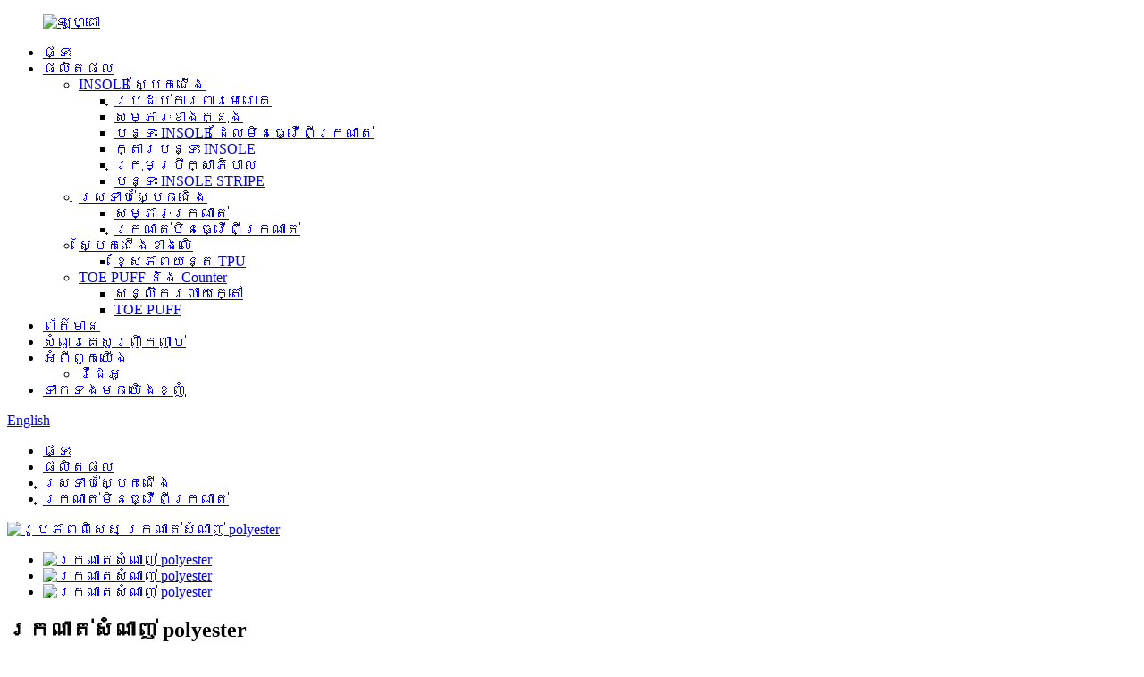

--- FILE ---
content_type: text/html
request_url: http://km.hotmeltsheet.com/polyester-mesh-fabric-product/
body_size: 10384
content:
<!DOCTYPE html> <html dir="ltr" lang="km"> <head> <meta charset="UTF-8"/> <meta http-equiv="Content-Type" content="text/html; charset=UTF-8" /> <title>ក្រណាត់សំណាញ់ polyester របស់ប្រទេសចិន ការផលិត និងរោងចក្រ | វូដ</title> <meta property="fb:app_id" content="966242223397117" /> <meta name="viewport" content="width=device-width,initial-scale=1,minimum-scale=1,maximum-scale=1,user-scalable=no"> <link rel="apple-touch-icon-precomposed" href=""> <meta name="format-detection" content="telephone=no"> <meta name="apple-mobile-web-app-capable" content="yes"> <meta name="apple-mobile-web-app-status-bar-style" content="black"> <meta property="og:url" content="https://www.hotmeltsheet.com/polyester-mesh-fabric-product/"/> <meta property="og:title" content="China polyester mesh fabric Manufacture and Factory | Wode" /> <meta property="og:description" content=""/> <meta property="og:type" content="product"/> <meta property="og:image" content="https://www.hotmeltsheet.com/uploads/1.png"/> <meta property="og:site_name" content="https://www.hotmeltsheet.com/"/> <link href="https://cdn.globalso.com/hotmeltsheet/style/global/style.css" rel="stylesheet" onload="this.onload=null;this.rel='stylesheet'"> <link href="https://cdn.globalso.com/hotmeltsheet/style/public/public.css" rel="stylesheet" onload="this.onload=null;this.rel='stylesheet'">  <link rel="shortcut icon" href="https://cdn.globalso.com/hotmeltsheet/b77e91b4.ico" /> <meta name="author" content="gd-admin"/> <meta name="keywords" itemprop="keywords" content="ក្រណាត់សំណាញ់រន្ធធំ, ក្រណាត់សំណាញ់ល្អិតល្អន់, ក្រណាត់សំណាញ់, ក្រណាត់សំណាញ់ polyester, ក្រណាត់សំណាញ់ polyester, ក្រណាត់សំណាញ់ polyester ថ្លា, ក្រណាត់សំណាញ់ polyester, ក្រណាត់សំណាញ់ថ្លា polyester, ក្រណាត់សំណាញ់ថ្លា, ក្រណាត់សំណាញ់ត្បាញ, ក្រណាត់មិនមែនត្បាញ, ផលិតផល, ស្រទាប់ស្បែកជើង" />  <script src="https://cdn.globalso.com/lite-yt-embed.js"></script> <link href="https://cdn.globalso.com/lite-yt-embed.css" rel="stylesheet" onload="this.onload=null;this.rel='stylesheet'"> <link href="//cdn.globalso.com/hide_search.css" rel="stylesheet"/><link href="//www.hotmeltsheet.com/style/km.html.css" rel="stylesheet"/><link rel="alternate" hreflang="km" href="http://km.hotmeltsheet.com/" /></head> <body> <div class="container"> <header class="web_head">     <div class="head_layer">       <div class="layout">         <figure class="logo"><a href="/">                 <img src="https://cdn.globalso.com/hotmeltsheet/b77e91b4.ico" alt="ឡូហ្គោ">                 </a></figure>         <nav class="nav_wrap">           <ul class="head_nav">         <li><a href="/">ផ្ទះ</a></li> <li class="current-post-ancestor current-menu-parent"><a href="/products/">ផលិតផល</a> <ul class="sub-menu"> 	<li><a href="/shoe-insole/">INSOLE ស្បែកជើង</a> 	<ul class="sub-menu"> 		<li><a href="/antistatic-insole/">ប្រដាប់ការពារមេរោគ</a></li> 		<li><a href="/insole-materials/">សម្ភារៈខាងក្នុង</a></li> 		<li><a href="/nonwoven-insole-board/">បន្ទះ INSOLE ដែលមិនធ្វើពីក្រណាត់</a></li> 		<li><a href="/paper-insole-board/">ក្តារបន្ទះ INSOLE</a></li> 		<li><a href="/shank-board/">ក្រុមប្រឹក្សាភិបាល</a></li> 		<li><a href="/stripe-insole-board/">បន្ទះ INSOLE STRIPE</a></li> 	</ul> </li> 	<li class="current-post-ancestor current-menu-parent"><a href="/shoe-lining/">ស្រទាប់ស្បែកជើង</a> 	<ul class="sub-menu"> 		<li><a href="/fabric-materials/">សម្ភារៈក្រណាត់</a></li> 		<li class="current-post-ancestor current-menu-parent"><a href="/nonwoven-fabric/">ក្រណាត់មិនធ្វើពីក្រណាត់</a></li> 	</ul> </li> 	<li><a href="/shoe-upper/">ស្បែកជើងខាងលើ</a> 	<ul class="sub-menu"> 		<li><a href="/tpu-film/">ខ្សែភាពយន្ត TPU</a></li> 	</ul> </li> 	<li><a href="/toe-puff-and-counter/">TOE PUFF និង Counter</a> 	<ul class="sub-menu"> 		<li><a href="/hot-melt-sheet/">សន្លឹករលាយក្តៅ</a></li> 		<li><a href="/toe-puff/">TOE PUFF</a></li> 	</ul> </li> </ul> </li> <li><a href="/news/">ព័ត៌មាន</a></li> <li><a href="/faqs/">សំណួរគេសួរញឹកញាប់</a></li> <li><a href="/about-us/">អំពីពួកយើង</a> <ul class="sub-menu"> 	<li><a href="/video/">វីដេអូ</a></li> </ul> </li> <li><a href="/contact-us/">ទាក់ទងមកយើងខ្ញុំ</a></li>       </ul> 	  </nav>           <div class="head_right">  	            <b id="btn-search" class="btn--search"></b>                      <div class="change-language ensemble">   <div class="change-language-info">     <div class="change-language-title medium-title">        <div class="language-flag language-flag-en"><a href="https://www.hotmeltsheet.com/"><b class="country-flag"></b><span>English</span> </a></div>        <b class="language-icon"></b>      </div> 	<div class="change-language-cont sub-content">         <div class="empty"></div>     </div>   </div> </div> <!--theme262-->          </div> 		  <i class="head_left_bg"></i>           <i class="head_right_bg"></i>                 </div>     </div>       </header><div class="path_bar">     <div class="layout">       <ul>        <li> <a itemprop="breadcrumb" href="/">ផ្ទះ</a></li><li> <a itemprop="breadcrumb" href="/products/" title="Products">ផលិតផល</a> </li><li> <a itemprop="breadcrumb" href="/shoe-lining/" title="SHOE LINING">ស្រទាប់ស្បែកជើង</a> </li><li> <a itemprop="breadcrumb" href="/nonwoven-fabric/" title="NONWOVEN FABRIC">ក្រណាត់មិនធ្វើពីក្រណាត់</a> </li></li>       </ul>     </div>   </div>          <!-- page-layout start -->  <section class="web_main page_main">   <div class="layout">         <!-- product info -->       <section class="product-intro">         <div class="product-view" >            <!-- Piliang S-->                     <!-- Piliang E-->                     <div class="product-image"> <a class="cloud-zoom" id="zoom1" data-zoom="adjustX:0, adjustY:0" href="https://cdn.globalso.com/hotmeltsheet/1.png"> <img src="https://cdn.globalso.com/hotmeltsheet/1.png" itemprop="image" title="" alt="រូបភាពពិសេស ក្រណាត់សំណាញ់ polyester" style="width:100%" /></a> </div>                     <div  style="position:relative; width:100%;">             <div class="image-additional">               <ul class="swiper-wrapper">                                 <li class="swiper-slide image-item current"> <a class="cloud-zoom-gallery item"  href="https://cdn.globalso.com/hotmeltsheet/1.png" data-zoom="useZoom:zoom1, smallImage:https://cdn.globalso.com/hotmeltsheet/1.png" title=""><img src="https://cdn.globalso.com/hotmeltsheet/1-300x300.png" alt="ក្រណាត់សំណាញ់ polyester" /></a> </li>                                 <li class="swiper-slide image-item"> <a class="cloud-zoom-gallery item"  href="https://cdn.globalso.com/hotmeltsheet/acef4da9.jpg" data-zoom="useZoom:zoom1, smallImage:https://cdn.globalso.com/hotmeltsheet/acef4da9.jpg" title=""><img src="https://cdn.globalso.com/hotmeltsheet/acef4da9-300x300.jpg" alt="ក្រណាត់សំណាញ់ polyester" /></a> </li>                                 <li class="swiper-slide image-item"> <a class="cloud-zoom-gallery item"  href="https://cdn.globalso.com/hotmeltsheet/9b6fc4d3.jpg" data-zoom="useZoom:zoom1, smallImage:https://cdn.globalso.com/hotmeltsheet/9b6fc4d3.jpg" title=""><img src="https://cdn.globalso.com/hotmeltsheet/9b6fc4d3-300x300.jpg" alt="ក្រណាត់សំណាញ់ polyester" /></a> </li>                               </ul>               <div class="swiper-pagination swiper-pagination-white"></div>             </div>             <div class="swiper-button-next swiper-button-white"></div>             <div class="swiper-button-prev swiper-button-white"></div>           </div>         </div>         <section class="product-summary">  			 <h2 class="page_title">ក្រណាត់សំណាញ់ polyester</h2>           <div class="product-meta">             <h3>ការពិពណ៌នាសង្ខេប៖</h3>             <p></p>             <br />                                   </div>           <div class="product-btn-wrap"> <a href="javascript:" onclick="showMsgPop();" class="email">ផ្ញើអ៊ីមែលមកយើង</a> <a href="/downloadpdf.php?id=1553" target="_blank" rel="external nofollow"   class="pdf">ទាញយកជា PDF</a> </div>           <div class="share-this">             <div class="addthis_sharing_toolbox"></div>             </div>         </section>       </section>       <section class="tab-content-wrap product-detail">         <div class="tab-title-bar detail-tabs">           <h2 class="tab-title title current"><span>ព័ត៌មានលម្អិតអំពីផលិតផល</span></h2>                                          <h2 class="tab-title title"><span>សំណួរគេសួរញឹកញាប់</span></h2>                                         <h2 class="tab-title title"><span>ស្លាកផលិតផល</span></h2>                   </div>         <section class="tab-panel-wrap">           <section class="tab-panel disabled entry">             <section class="tab-panel-content">                                           <div class="fl-builder-content fl-builder-content-1553 fl-builder-content-primary fl-builder-global-templates-locked" data-post-id="1553"><div class="fl-row fl-row-full-width fl-row-bg-none fl-node-5f45d44832fc2" data-node="5f45d44832fc2"> 	<div class="fl-row-content-wrap"> 				<div class="fl-row-content fl-row-full-width fl-node-content"> 		 <div class="fl-col-group fl-node-5f45d44834f14" data-node="5f45d44834f14"> 			<div class="fl-col fl-node-5f45d44835068 fl-col-small" data-node="5f45d44835068" style="width: 40%;"> 	<div class="fl-col-content fl-node-content"> 	<div class="fl-module fl-module-separator fl-node-5f45d44a2b28b" data-node="5f45d44a2b28b" data-animation-delay="0.0"> 	<div class="fl-module-content fl-node-content"> 		<div class="fl-separator"></div>	</div> </div>	</div> </div>			<div class="fl-col fl-node-5f45d448350a4 fl-col-small" data-node="5f45d448350a4" style="width: 20%;"> 	<div class="fl-col-content fl-node-content"> 	<div class="fl-module fl-module-heading fl-node-5f45d44bd0fee" data-node="5f45d44bd0fee" data-animation-delay="0.0"> 	<div class="fl-module-content fl-node-content"> 		<h2 class="fl-heading"> 		<span class="fl-heading-text">ផលិតផល</span> 	</h2>	</div> </div>	</div> </div>			<div class="fl-col fl-node-5f45d448350dd fl-col-small" data-node="5f45d448350dd" style="width: 40%;"> 	<div class="fl-col-content fl-node-content"> 	<div class="fl-module fl-module-separator fl-node-5f45d44ccdc17" data-node="5f45d44ccdc17" data-animation-delay="0.0"> 	<div class="fl-module-content fl-node-content"> 		<div class="fl-separator"></div>	</div> </div>	</div> </div>	</div>  <div class="fl-col-group fl-node-5f45d46c7f39b" data-node="5f45d46c7f39b"> 			<div class="fl-col fl-node-5f45d46c7f5ef" data-node="5f45d46c7f5ef" style="width: 100%;"> 	<div class="fl-col-content fl-node-content"> 	<div class="fl-module fl-module-rich-text fl-node-5f45d46c7f1fe" data-node="5f45d46c7f1fe" data-animation-delay="0.0"> 	<div class="fl-module-content fl-node-content"> 		<div class="fl-rich-text"> 	<p><span style="font-size: medium; font-family: arial, helvetica, sans-serif;"><strong>១.សម្ភារៈ៖</strong>100% polyester</span><br /> <span style="font-size: medium; font-family: arial, helvetica, sans-serif;">ប្រភេទក្រណាត់៖ ក្រណាត់សំណាញ់</span><br /> <span style="font-size: medium; font-family: arial, helvetica, sans-serif;">ក្រាម: 30 ក្រាម។</span><br /> <span style="font-size: medium; font-family: arial, helvetica, sans-serif;">ទទឹង៖ ១៥០ ស</span><br /> <span style="font-size: medium; font-family: arial, helvetica, sans-serif;">MOQ: 100 yard (ពណ៌ស្តុក); 1000 yesds (ពណ៌ផ្ទាល់ខ្លួន)</span><br /> <span style="font-size: medium; font-family: arial, helvetica, sans-serif;">បច្ចេកទេស៖ ប៉ាក់ ប៉ាក់</span><br /> <span style="font-size: medium; font-family: arial, helvetica, sans-serif;">ពណ៌៖ ពណ៌ Pantone</span><br /> <span style="font-size: medium; font-family: arial, helvetica, sans-serif;">កញ្ចប់: 100 ឬ 200 yard ក្នុងមួយរមៀល / ប្ដូរតាមបំណង</span></p> <p><span style="font-size: medium; font-family: arial, helvetica, sans-serif;"><strong>2. ការប្រើប្រាស់៖</strong>ស្បែកជើងកីឡា កៅអីការិយាល័យ ខ្នើយរថយន្ត កាបូបបោកគក់ ម៉ាស៊ីន អីវ៉ាន់ ស៊ីមម៉ុន ពូកវាយនភណ្ឌផ្ទះជាដើម។</span></p> <p><span style="font-size: medium; font-family: arial, helvetica, sans-serif;"><img class="alignnone size-full wp-image-1557" alt="១ (៣)" src="//www.hotmeltsheet.com/uploads/7a2bd9399.jpg" /></span></p> <p><span style="font-size: medium; font-family: arial, helvetica, sans-serif;"><strong>3. ការបង្ហាញលម្អិត៖</strong></span><br /> <span style="font-size: medium; font-family: arial, helvetica, sans-serif;">1) ភាពជ្រាបចូលខ្យល់ដ៏ល្អឥតខ្ចោះ ធន់ និងផ្តល់ការការពារសតិបណ្ដោះអាសន្ន។</span><br /> <span style="font-size: medium; font-family: arial, helvetica, sans-serif;">2) ផ្ទៃសំណាញ់ត្រូវបានផ្សំឡើងដោយការតភ្ជាប់ខ្សែតែមួយ និងផ្ទៃបាតក្រណាត់ធម្មតា។</span><br /> <span style="font-size: medium; font-family: arial, helvetica, sans-serif;">3) ការ​លាប​ពណ៌​ដែល​មិន​ប៉ះពាល់​ដល់​បរិស្ថាន​, កាន់តែ​មាន​សុខភាព​ល្អ​និង​មាន​ផាសុកភាព​, ភាព​រហ័ស​នៃ​ពណ៌​ខ្ពស់​។</span><br /> <span style="font-size: medium; font-family: arial, helvetica, sans-serif;">4) ផលិតផលត្រូវបានថតដោយអ្នកថតរូបអាជីពផ្តោតលើគុណភាព។</span></p> <p><span style="font-size: medium; font-family: arial, helvetica, sans-serif;"><img class="alignnone size-full wp-image-1559" alt="១ (២)" src="//www.hotmeltsheet.com/uploads/c2287f4c11.jpg" /></span></p> <p><span style="font-size: medium; font-family: arial, helvetica, sans-serif;"><strong>៤.លក្ខណៈពិសេស៖</strong></span><br /> <span style="font-size: medium; font-family: arial, helvetica, sans-serif;">1) អារម្មណ៍ល្អនិងបុរាណ។</span><br /> <span style="font-size: medium; font-family: arial, helvetica, sans-serif;">2) លាបពណ៌ដោយថ្នាំពណ៌អេកូឡូស៊ី។</span><br /> <span style="font-size: medium; font-family: arial, helvetica, sans-serif;">3) គុណភាពល្អ ប៉ាក់ដោយម៉ាស៊ីន karl mayer warp knitting 28GG,32GG។</span><br /> <span style="font-size: medium; font-family: arial, helvetica, sans-serif;">4) ទំងន់និងទទឹងអាចត្រូវបានធ្វើឡើងតាមតម្រូវការរបស់អតិថិជន។</span></p> <p><span style="font-size: medium; font-family: arial, helvetica, sans-serif;"><img class="alignnone size-full wp-image-1558" alt="១ (១)" src="//www.hotmeltsheet.com/uploads/6c1e1c0510.jpg" /></span></p> <p><span style="font-size: medium; font-family: arial, helvetica, sans-serif;"><strong>៥.អត្ថប្រយោជន៍៖</strong></span><br /> <span style="font-size: medium; font-family: arial, helvetica, sans-serif;">1) បទពិសោធន៍ 15 ឆ្នាំ៖ ចំណុចប្រទាក់រដ្ឋបាល Gantry 5&#39;S ត្រូវបានបញ្ចប់ទាំងស្រុង។</span><br /> <span style="font-size: medium; font-family: arial, helvetica, sans-serif;">2) ការធានាគុណភាព៖ អ្នកគ្រប់គ្រងផ្តល់នូវជម្រើសច្រើនសម្រាប់រចនាប័ទ្ម ភាគល្អិតប្លង់។</span><br /> <span style="font-size: medium; font-family: arial, helvetica, sans-serif;">3) សេវាកម្ម 24 ម៉ោង។</span></p> </div>	</div> </div>	</div> </div>	</div> 		</div> 	</div> </div></div><!--<div id="downaspdf">                     <a title="Download this Product as PDF" href="/downloadpdf.php?id=1553" rel="external nofollow"><span>Download as PDF</span></a>                 </div>-->                            <div class="clear"></div>                                                         <hr>               <li><b>មុន៖</b>                 <a href="/pk-nonwoven-fabric-product/" rel="prev">ក្រណាត់មិនត្បាញ PK</a>              </li>               <li><b>បន្ទាប់៖</b>                 <a href="/polyester-spunbond-nonwoven-fabric-product/" rel="next">ក្រណាត់ polyester spunbond nonwoven</a>              </li>               <hr>                           </section>           </section>                                          <section class="tab-panel disabled entry">             <section class="tab-panel-content">  </section>           </section>                                         <section class="tab-panel disabled entry">             <section class="tab-panel-content">                           </section>           </section>                   </section>       </section>       <section id="send-email" class="inquiry-form-wrap ct-inquiry-form"><script type="text/javascript" src="//www.globalso.site/form.js"></script><div class="ad_prompt">សរសេរសាររបស់អ្នកនៅទីនេះ ហើយផ្ញើវាមកយើង</div></section>       <div class="goods-may-like">         <h2 class="title">ប្រភេទផលិតផល</h2>         <div class="layer-bd">             <div class="swiper-slider">         <ul class="swiper-wrapper">                               <li class="swiper-slide product_item">             <figure> <span class="item_img"> <img src="https://cdn.globalso.com/hotmeltsheet/9DD6E58F2882392BAE5C8CAA3C7FB45C1-300x300.jpg" alt="100% Polyester Non Woven Fabric Rolls Stitch Bonded Non-Woven Fabric"><a href="/100-polyester-non-woven-fabric-rolls-stitch-bonded-non-woven-fabric-product/" title="100% Polyester Non Woven Fabric Rolls Stitch Bonded Non-Woven Fabric"></a> </span>               <figcaption>                 <h3 class="item_title"><a href="/100-polyester-non-woven-fabric-rolls-stitch-bonded-non-woven-fabric-product/" title="100% Polyester Non Woven Fabric Rolls Stitch Bonded Non-Woven Fabric">ក្រណាត់មិនត្បាញ Polyester 100% រមូរ Stitch Bo...</a></h3>               </figcaption>             </figure>           </li>                     <li class="swiper-slide product_item">             <figure> <span class="item_img"> <img src="https://cdn.globalso.com/hotmeltsheet/efb70607-300x300.jpg" alt="ក្រណាត់មិនត្បាញ PK"><a href="/pk-nonwoven-fabric-product/" title="PK nonwoven fabric"></a> </span>               <figcaption>                 <h3 class="item_title"><a href="/pk-nonwoven-fabric-product/" title="PK nonwoven fabric">ក្រណាត់មិនត្បាញ PK</a></h3>               </figcaption>             </figure>           </li>                     <li class="swiper-slide product_item">             <figure> <span class="item_img"> <img src="https://cdn.globalso.com/hotmeltsheet/38a0b92336-300x300.jpg" alt="ក្រណាត់ polyester spunbond nonwoven"><a href="/polyester-spunbond-nonwoven-fabric-product/" title="polyester spunbond nonwoven fabric"></a> </span>               <figcaption>                 <h3 class="item_title"><a href="/polyester-spunbond-nonwoven-fabric-product/" title="polyester spunbond nonwoven fabric">ក្រណាត់ polyester spunbond nonwoven</a></h3>               </figcaption>             </figure>           </li>                     <li class="swiper-slide product_item">             <figure> <span class="item_img"> <img src="https://cdn.globalso.com/hotmeltsheet/副本3-300x300.jpg" alt="3D Mattress Sandwich Fabric 3D Spacer Air Mesh Fabric សម្រាប់ស្បែកជើងខាងលើ"><a href="/3d-mattress-sandwich-fabric-3d-spacer-air-mesh-fabric-for-shoe-upper-product/" title="3D Mattress Sandwich Fabric 3D Spacer Air Mesh Fabric for Shoe Upper"></a> </span>               <figcaption>                 <h3 class="item_title"><a href="/3d-mattress-sandwich-fabric-3d-spacer-air-mesh-fabric-for-shoe-upper-product/" title="3D Mattress Sandwich Fabric 3D Spacer Air Mesh Fabric for Shoe Upper">3D Mattress Sandwich Fabric 3D Spacer Air Mesh...</a></h3>               </figcaption>             </figure>           </li>                     <li class="swiper-slide product_item">             <figure> <span class="item_img"> <img src="https://cdn.globalso.com/hotmeltsheet/9QS6PI@5NBL1P6C5Q7P2-300x300.jpg" alt="100% វត្ថុធាតុដើម Polyester Stitch Bonded Nonwoven Fabric សម្រាប់ស្បែកជើង/សត្វចិញ្ចឹម វាយនភ័ណ្ឌក្រណាត់ Spunbonded"><a href="/100-polyester-raw-material-stitch-bonded-nonwoven-fabric-for-roofingpet-spunbonded-fabric-textiles-product/" title="100% Polyester Raw Material Stitch Bonded Nonwoven Fabric For Shoes/Pet Spunbonded Fabric Textiles"></a> </span>               <figcaption>                 <h3 class="item_title"><a href="/100-polyester-raw-material-stitch-bonded-nonwoven-fabric-for-roofingpet-spunbonded-fabric-textiles-product/" title="100% Polyester Raw Material Stitch Bonded Nonwoven Fabric For Shoes/Pet Spunbonded Fabric Textiles">100% Polyester វត្ថុធាតុដើម stitch Bonded Nonwo...</a></h3>               </figcaption>             </figure>           </li>                     <li class="swiper-slide product_item">             <figure> <span class="item_img"> <img src="https://cdn.globalso.com/hotmeltsheet/38a0b92332-300x300.jpg" alt="កប្បាសខ្យល់ក្តៅ"><a href="/hot-air-cotton-product/" title="hot air cotton"></a> </span>               <figcaption>                 <h3 class="item_title"><a href="/hot-air-cotton-product/" title="hot air cotton">កប្បាសខ្យល់ក្តៅ</a></h3>               </figcaption>             </figure>           </li>                             </ul>         </div>         <div class="swiper-control">               <span class="swiper-button-prev"></span>               <span class="swiper-button-next"></span>             </div>             </div>       </div>         </div> </section> <div class="clear"></div> <footer class="web_footer">     <section class="foot_service">       <div class="layout">    <div class="foot_items"> 		  <nav class="foot_item foot_item_nav wow fadeInLeftA" data-wow-delay=".1s" data-wow-duration=".8s">             <div class="foot_item_hd">               <h2 class="title">ព័ត៌មាន</h2>             </div>             <div class="foot_item_bd">               <ul class="foot_txt_list">               <li><a href="/guide/">ការណែនាំអំពីផលិតផល</a></li> <li><a href="/tags/">Hot Tags</a></li> <li><a href="/sitemap.xml">ផែនទីគេហទំព័រ.xml</a></li>               </ul>             </div>           </nav> 	     <nav class="foot_item foot_item_contac wow fadeInLeftA" data-wow-delay=".1s" data-wow-duration=".8s">             <div class="foot_item_hd">               <h2 class="title">ទាក់ទង​យើង</h2>             </div>             <div class="foot_item_bd">               <address class="foot_contact_list">                 <ul>                   <li class="contact_item">                    <div class="contact_txt">                      <p class="item_val">  <p class="item_val">តំបន់ឧស្សាហកម្ម Xingjin ផ្លូវ Nanyang ទីក្រុង Shishi ខេត្ត Fujian ប្រទេសចិន</p></p>                   </div>                   </li>                   <li class="contact_item">                    <div class="contact_txt">                      <span class="contact_label">ហៅមកយើងឥឡូវនេះ៖</span>                      <p class="item_val"> <p class="item_val"><a class="tel_link" href="tel:0086-13489709709"></a>0086-13489709709</p></p>                   </div>                   </li>                   <li class="contact_item">                    <div class="contact_txt">                      <p class="item_val"><a href=""><p class="item_val"><a href="javascript:" class="add_email12">rocky1023@wodetex.com</a></p></a></p>                   </div>                   </li>                 </ul>               </address>             </div>           </nav> 		 <nav class="foot_item foot_item_follow wow fadeInLeftA" data-wow-delay=".1s" data-wow-duration=".8s">             <div class="foot_item_hd">               <h2 class="title">តាមដានពួកយើង</h2>             </div>             <div class="foot_item_bd">               <div class="company_subscribe">                 <div class="learn_more">                   <a class="button" href="javascript:">សាកសួរឥឡូវនេះ</a>                 </div>               </div>               <ul class="foot_sns">                              <li><a target="_blank" href="https://www.facebook.com/wodetex/"><img src="https://cdn.globalso.com/hotmeltsheet/facebook.png" alt="ហ្វេសប៊ុក"></a></li>                         <li><a target="_blank" href="https://www.youtube.com/@Wodetex"><img src="https://cdn.globalso.com/hotmeltsheet/youtube.png" alt="យូធូប"></a></li>                         <li><a target="_blank" href=""><img src="https://cdn.globalso.com/hotmeltsheet/linkedin.png" alt="តំណភ្ជាប់"></a></li>                         <li><a target="_blank" href=""><img src="https://cdn.globalso.com/hotmeltsheet/twitter.png" alt="twitter"></a></li>                           </ul>             </div>                       </nav>         </div>        </div>     </section> 	 	  	      <section class="foot_bar wow fadeInUpA" data-wow-delay=".1s" data-wow-duration=".8s">       <div class="layout">         <div class="copyright">© រក្សាសិទ្ធិ - 2010-2023 : All Rights Reserved.<script type="text/javascript" src="//www.globalso.site/livechat.js"></script></div>       </div>     </section>   </footer> <aside class="scrollsidebar" id="scrollsidebar">   <div class="side_content">     <div class="side_list">       <header class="hd"><img src="https://www.hotmeltsheet.com/admin/custom_service/title_pic.png" alt="Inuiry លើបណ្តាញ"/></header>       <div class="cont">         <li><a class="email" href="javascript:" onclick="showMsgPop();">ផ្ញើអ៊ីមែល</a></li>                         <li><a target="_blank" class="skype" href="skype:William?chat">វីលៀម</a></li>                                 <li class="ww">           <a style="display:inline-block;font-weight:bold;text-align:center;text-decoration:none;" title="Hi, how can I help you?" href="http://amos.alicdn.com/msg.aw?v=2&amp;uid=cn200916033&amp;site=enaliint&amp;s=24&amp;charset=UTF-8" target="_blank" data-uid="cn200916033"><img style="border:none;vertical-align:middle;margin-right:5px;" src="http://amos.alicdn.com/online.aw?v=2&amp;uid=cn200916033&amp;site=enaliint&amp;s=21&amp;charset=UTF-8" alt="សួស្តី តើខ្ញុំអាចជួយអ្នកដោយរបៀបណា?"><span style="font-weight:bold;">វីលៀម</span></a>        </li>               </div>                   <div class="side_title"><a  class="close_btn"><span>x</span></a></div>     </div>   </div>   <div class="show_btn"></div> </aside> <div class="inquiry-pop-bd">   <div class="inquiry-pop"> <i class="ico-close-pop" onclick="hideMsgPop();"></i>      <script type="text/javascript" src="//www.globalso.site/form.js"></script>    </div> </div> </div> <div class="web-search"> <b id="btn-search-close" class="btn--search-close"></b>   <div style=" width:100%">     <div class="head-search">       <form  action="https://www.hotmeltsheet.com/index.php" method="get">         <input class="search-ipt" name="s" placeholder="Start Typing..." />         <input class="search-btn" type="button" /> 		<input type="hidden" name="cat" value="490"/>         <span class="search-attr">ចុច Enter ដើម្បីស្វែងរក ឬ ESC ដើម្បីបិទ</span>       </form>     </div>   </div> </div> <script type="text/javascript" src="https://cdn.globalso.com/hotmeltsheet/style/global/js/jquery.min.js"></script>  <script type="text/javascript" src="https://cdn.globalso.com/hotmeltsheet/style/global/js/common.js"></script> <script type="text/javascript" src="https://cdn.globalso.com/hotmeltsheet/style/public/public.js"></script>  <!--[if lt IE 9]> <script src="https://www.hotmeltsheet.com/style/global/js/html5.js"></script> <![endif]--> <script type="text/javascript">

if(typeof jQuery == 'undefined' || typeof jQuery.fn.on == 'undefined') {
	document.write('<script src="https://www.hotmeltsheet.com/wp-content/plugins/bb-plugin/js/jquery.js"><\/script>');
	document.write('<script src="https://www.hotmeltsheet.com/wp-content/plugins/bb-plugin/js/jquery.migrate.min.js"><\/script>');
}

</script><ul class="prisna-wp-translate-seo" id="prisna-translator-seo"><li class="language-flag language-flag-en"><a href="https://www.hotmeltsheet.com/polyester-mesh-fabric-product/" title="English" target="_blank"><b class="country-flag"></b><span>English</span></a></li><li class="language-flag language-flag-fr"><a href="http://fr.hotmeltsheet.com/polyester-mesh-fabric-product/" title="French" target="_blank"><b class="country-flag"></b><span>French</span></a></li><li class="language-flag language-flag-de"><a href="http://de.hotmeltsheet.com/polyester-mesh-fabric-product/" title="German" target="_blank"><b class="country-flag"></b><span>German</span></a></li><li class="language-flag language-flag-pt"><a href="http://pt.hotmeltsheet.com/polyester-mesh-fabric-product/" title="Portuguese" target="_blank"><b class="country-flag"></b><span>Portuguese</span></a></li><li class="language-flag language-flag-es"><a href="http://es.hotmeltsheet.com/polyester-mesh-fabric-product/" title="Spanish" target="_blank"><b class="country-flag"></b><span>Spanish</span></a></li><li class="language-flag language-flag-ru"><a href="http://ru.hotmeltsheet.com/polyester-mesh-fabric-product/" title="Russian" target="_blank"><b class="country-flag"></b><span>Russian</span></a></li><li class="language-flag language-flag-ja"><a href="http://ja.hotmeltsheet.com/polyester-mesh-fabric-product/" title="Japanese" target="_blank"><b class="country-flag"></b><span>Japanese</span></a></li><li class="language-flag language-flag-ko"><a href="http://ko.hotmeltsheet.com/polyester-mesh-fabric-product/" title="Korean" target="_blank"><b class="country-flag"></b><span>Korean</span></a></li><li class="language-flag language-flag-ar"><a href="http://ar.hotmeltsheet.com/polyester-mesh-fabric-product/" title="Arabic" target="_blank"><b class="country-flag"></b><span>Arabic</span></a></li><li class="language-flag language-flag-ga"><a href="http://ga.hotmeltsheet.com/polyester-mesh-fabric-product/" title="Irish" target="_blank"><b class="country-flag"></b><span>Irish</span></a></li><li class="language-flag language-flag-el"><a href="http://el.hotmeltsheet.com/polyester-mesh-fabric-product/" title="Greek" target="_blank"><b class="country-flag"></b><span>Greek</span></a></li><li class="language-flag language-flag-tr"><a href="http://tr.hotmeltsheet.com/polyester-mesh-fabric-product/" title="Turkish" target="_blank"><b class="country-flag"></b><span>Turkish</span></a></li><li class="language-flag language-flag-it"><a href="http://it.hotmeltsheet.com/polyester-mesh-fabric-product/" title="Italian" target="_blank"><b class="country-flag"></b><span>Italian</span></a></li><li class="language-flag language-flag-da"><a href="http://da.hotmeltsheet.com/polyester-mesh-fabric-product/" title="Danish" target="_blank"><b class="country-flag"></b><span>Danish</span></a></li><li class="language-flag language-flag-ro"><a href="http://ro.hotmeltsheet.com/polyester-mesh-fabric-product/" title="Romanian" target="_blank"><b class="country-flag"></b><span>Romanian</span></a></li><li class="language-flag language-flag-id"><a href="http://id.hotmeltsheet.com/polyester-mesh-fabric-product/" title="Indonesian" target="_blank"><b class="country-flag"></b><span>Indonesian</span></a></li><li class="language-flag language-flag-cs"><a href="http://cs.hotmeltsheet.com/polyester-mesh-fabric-product/" title="Czech" target="_blank"><b class="country-flag"></b><span>Czech</span></a></li><li class="language-flag language-flag-af"><a href="http://af.hotmeltsheet.com/polyester-mesh-fabric-product/" title="Afrikaans" target="_blank"><b class="country-flag"></b><span>Afrikaans</span></a></li><li class="language-flag language-flag-sv"><a href="http://sv.hotmeltsheet.com/polyester-mesh-fabric-product/" title="Swedish" target="_blank"><b class="country-flag"></b><span>Swedish</span></a></li><li class="language-flag language-flag-pl"><a href="http://pl.hotmeltsheet.com/polyester-mesh-fabric-product/" title="Polish" target="_blank"><b class="country-flag"></b><span>Polish</span></a></li><li class="language-flag language-flag-eu"><a href="http://eu.hotmeltsheet.com/polyester-mesh-fabric-product/" title="Basque" target="_blank"><b class="country-flag"></b><span>Basque</span></a></li><li class="language-flag language-flag-ca"><a href="http://ca.hotmeltsheet.com/polyester-mesh-fabric-product/" title="Catalan" target="_blank"><b class="country-flag"></b><span>Catalan</span></a></li><li class="language-flag language-flag-eo"><a href="http://eo.hotmeltsheet.com/polyester-mesh-fabric-product/" title="Esperanto" target="_blank"><b class="country-flag"></b><span>Esperanto</span></a></li><li class="language-flag language-flag-hi"><a href="http://hi.hotmeltsheet.com/polyester-mesh-fabric-product/" title="Hindi" target="_blank"><b class="country-flag"></b><span>Hindi</span></a></li><li class="language-flag language-flag-lo"><a href="http://lo.hotmeltsheet.com/polyester-mesh-fabric-product/" title="Lao" target="_blank"><b class="country-flag"></b><span>Lao</span></a></li><li class="language-flag language-flag-sq"><a href="http://sq.hotmeltsheet.com/polyester-mesh-fabric-product/" title="Albanian" target="_blank"><b class="country-flag"></b><span>Albanian</span></a></li><li class="language-flag language-flag-am"><a href="http://am.hotmeltsheet.com/polyester-mesh-fabric-product/" title="Amharic" target="_blank"><b class="country-flag"></b><span>Amharic</span></a></li><li class="language-flag language-flag-hy"><a href="http://hy.hotmeltsheet.com/polyester-mesh-fabric-product/" title="Armenian" target="_blank"><b class="country-flag"></b><span>Armenian</span></a></li><li class="language-flag language-flag-az"><a href="http://az.hotmeltsheet.com/polyester-mesh-fabric-product/" title="Azerbaijani" target="_blank"><b class="country-flag"></b><span>Azerbaijani</span></a></li><li class="language-flag language-flag-be"><a href="http://be.hotmeltsheet.com/polyester-mesh-fabric-product/" title="Belarusian" target="_blank"><b class="country-flag"></b><span>Belarusian</span></a></li><li class="language-flag language-flag-bn"><a href="http://bn.hotmeltsheet.com/polyester-mesh-fabric-product/" title="Bengali" target="_blank"><b class="country-flag"></b><span>Bengali</span></a></li><li class="language-flag language-flag-bs"><a href="http://bs.hotmeltsheet.com/polyester-mesh-fabric-product/" title="Bosnian" target="_blank"><b class="country-flag"></b><span>Bosnian</span></a></li><li class="language-flag language-flag-bg"><a href="http://bg.hotmeltsheet.com/polyester-mesh-fabric-product/" title="Bulgarian" target="_blank"><b class="country-flag"></b><span>Bulgarian</span></a></li><li class="language-flag language-flag-ceb"><a href="http://ceb.hotmeltsheet.com/polyester-mesh-fabric-product/" title="Cebuano" target="_blank"><b class="country-flag"></b><span>Cebuano</span></a></li><li class="language-flag language-flag-ny"><a href="http://ny.hotmeltsheet.com/polyester-mesh-fabric-product/" title="Chichewa" target="_blank"><b class="country-flag"></b><span>Chichewa</span></a></li><li class="language-flag language-flag-co"><a href="http://co.hotmeltsheet.com/polyester-mesh-fabric-product/" title="Corsican" target="_blank"><b class="country-flag"></b><span>Corsican</span></a></li><li class="language-flag language-flag-hr"><a href="http://hr.hotmeltsheet.com/polyester-mesh-fabric-product/" title="Croatian" target="_blank"><b class="country-flag"></b><span>Croatian</span></a></li><li class="language-flag language-flag-nl"><a href="http://nl.hotmeltsheet.com/polyester-mesh-fabric-product/" title="Dutch" target="_blank"><b class="country-flag"></b><span>Dutch</span></a></li><li class="language-flag language-flag-et"><a href="http://et.hotmeltsheet.com/polyester-mesh-fabric-product/" title="Estonian" target="_blank"><b class="country-flag"></b><span>Estonian</span></a></li><li class="language-flag language-flag-tl"><a href="http://tl.hotmeltsheet.com/polyester-mesh-fabric-product/" title="Filipino" target="_blank"><b class="country-flag"></b><span>Filipino</span></a></li><li class="language-flag language-flag-fi"><a href="http://fi.hotmeltsheet.com/polyester-mesh-fabric-product/" title="Finnish" target="_blank"><b class="country-flag"></b><span>Finnish</span></a></li><li class="language-flag language-flag-fy"><a href="http://fy.hotmeltsheet.com/polyester-mesh-fabric-product/" title="Frisian" target="_blank"><b class="country-flag"></b><span>Frisian</span></a></li><li class="language-flag language-flag-gl"><a href="http://gl.hotmeltsheet.com/polyester-mesh-fabric-product/" title="Galician" target="_blank"><b class="country-flag"></b><span>Galician</span></a></li><li class="language-flag language-flag-ka"><a href="http://ka.hotmeltsheet.com/polyester-mesh-fabric-product/" title="Georgian" target="_blank"><b class="country-flag"></b><span>Georgian</span></a></li><li class="language-flag language-flag-gu"><a href="http://gu.hotmeltsheet.com/polyester-mesh-fabric-product/" title="Gujarati" target="_blank"><b class="country-flag"></b><span>Gujarati</span></a></li><li class="language-flag language-flag-ht"><a href="http://ht.hotmeltsheet.com/polyester-mesh-fabric-product/" title="Haitian" target="_blank"><b class="country-flag"></b><span>Haitian</span></a></li><li class="language-flag language-flag-ha"><a href="http://ha.hotmeltsheet.com/polyester-mesh-fabric-product/" title="Hausa" target="_blank"><b class="country-flag"></b><span>Hausa</span></a></li><li class="language-flag language-flag-haw"><a href="http://haw.hotmeltsheet.com/polyester-mesh-fabric-product/" title="Hawaiian" target="_blank"><b class="country-flag"></b><span>Hawaiian</span></a></li><li class="language-flag language-flag-iw"><a href="http://iw.hotmeltsheet.com/polyester-mesh-fabric-product/" title="Hebrew" target="_blank"><b class="country-flag"></b><span>Hebrew</span></a></li><li class="language-flag language-flag-hmn"><a href="http://hmn.hotmeltsheet.com/polyester-mesh-fabric-product/" title="Hmong" target="_blank"><b class="country-flag"></b><span>Hmong</span></a></li><li class="language-flag language-flag-hu"><a href="http://hu.hotmeltsheet.com/polyester-mesh-fabric-product/" title="Hungarian" target="_blank"><b class="country-flag"></b><span>Hungarian</span></a></li><li class="language-flag language-flag-is"><a href="http://is.hotmeltsheet.com/polyester-mesh-fabric-product/" title="Icelandic" target="_blank"><b class="country-flag"></b><span>Icelandic</span></a></li><li class="language-flag language-flag-ig"><a href="http://ig.hotmeltsheet.com/polyester-mesh-fabric-product/" title="Igbo" target="_blank"><b class="country-flag"></b><span>Igbo</span></a></li><li class="language-flag language-flag-jw"><a href="http://jw.hotmeltsheet.com/polyester-mesh-fabric-product/" title="Javanese" target="_blank"><b class="country-flag"></b><span>Javanese</span></a></li><li class="language-flag language-flag-kn"><a href="http://kn.hotmeltsheet.com/polyester-mesh-fabric-product/" title="Kannada" target="_blank"><b class="country-flag"></b><span>Kannada</span></a></li><li class="language-flag language-flag-kk"><a href="http://kk.hotmeltsheet.com/polyester-mesh-fabric-product/" title="Kazakh" target="_blank"><b class="country-flag"></b><span>Kazakh</span></a></li><li class="language-flag language-flag-km"><a href="http://km.hotmeltsheet.com/polyester-mesh-fabric-product/" title="Khmer" target="_blank"><b class="country-flag"></b><span>Khmer</span></a></li><li class="language-flag language-flag-ku"><a href="http://ku.hotmeltsheet.com/polyester-mesh-fabric-product/" title="Kurdish" target="_blank"><b class="country-flag"></b><span>Kurdish</span></a></li><li class="language-flag language-flag-ky"><a href="http://ky.hotmeltsheet.com/polyester-mesh-fabric-product/" title="Kyrgyz" target="_blank"><b class="country-flag"></b><span>Kyrgyz</span></a></li><li class="language-flag language-flag-la"><a href="http://la.hotmeltsheet.com/polyester-mesh-fabric-product/" title="Latin" target="_blank"><b class="country-flag"></b><span>Latin</span></a></li><li class="language-flag language-flag-lv"><a href="http://lv.hotmeltsheet.com/polyester-mesh-fabric-product/" title="Latvian" target="_blank"><b class="country-flag"></b><span>Latvian</span></a></li><li class="language-flag language-flag-lt"><a href="http://lt.hotmeltsheet.com/polyester-mesh-fabric-product/" title="Lithuanian" target="_blank"><b class="country-flag"></b><span>Lithuanian</span></a></li><li class="language-flag language-flag-lb"><a href="http://lb.hotmeltsheet.com/polyester-mesh-fabric-product/" title="Luxembou.." target="_blank"><b class="country-flag"></b><span>Luxembou..</span></a></li><li class="language-flag language-flag-mk"><a href="http://mk.hotmeltsheet.com/polyester-mesh-fabric-product/" title="Macedonian" target="_blank"><b class="country-flag"></b><span>Macedonian</span></a></li><li class="language-flag language-flag-mg"><a href="http://mg.hotmeltsheet.com/polyester-mesh-fabric-product/" title="Malagasy" target="_blank"><b class="country-flag"></b><span>Malagasy</span></a></li><li class="language-flag language-flag-ms"><a href="http://ms.hotmeltsheet.com/polyester-mesh-fabric-product/" title="Malay" target="_blank"><b class="country-flag"></b><span>Malay</span></a></li><li class="language-flag language-flag-ml"><a href="http://ml.hotmeltsheet.com/polyester-mesh-fabric-product/" title="Malayalam" target="_blank"><b class="country-flag"></b><span>Malayalam</span></a></li><li class="language-flag language-flag-mt"><a href="http://mt.hotmeltsheet.com/polyester-mesh-fabric-product/" title="Maltese" target="_blank"><b class="country-flag"></b><span>Maltese</span></a></li><li class="language-flag language-flag-mi"><a href="http://mi.hotmeltsheet.com/polyester-mesh-fabric-product/" title="Maori" target="_blank"><b class="country-flag"></b><span>Maori</span></a></li><li class="language-flag language-flag-mr"><a href="http://mr.hotmeltsheet.com/polyester-mesh-fabric-product/" title="Marathi" target="_blank"><b class="country-flag"></b><span>Marathi</span></a></li><li class="language-flag language-flag-mn"><a href="http://mn.hotmeltsheet.com/polyester-mesh-fabric-product/" title="Mongolian" target="_blank"><b class="country-flag"></b><span>Mongolian</span></a></li><li class="language-flag language-flag-my"><a href="http://my.hotmeltsheet.com/polyester-mesh-fabric-product/" title="Burmese" target="_blank"><b class="country-flag"></b><span>Burmese</span></a></li><li class="language-flag language-flag-ne"><a href="http://ne.hotmeltsheet.com/polyester-mesh-fabric-product/" title="Nepali" target="_blank"><b class="country-flag"></b><span>Nepali</span></a></li><li class="language-flag language-flag-no"><a href="http://no.hotmeltsheet.com/polyester-mesh-fabric-product/" title="Norwegian" target="_blank"><b class="country-flag"></b><span>Norwegian</span></a></li><li class="language-flag language-flag-ps"><a href="http://ps.hotmeltsheet.com/polyester-mesh-fabric-product/" title="Pashto" target="_blank"><b class="country-flag"></b><span>Pashto</span></a></li><li class="language-flag language-flag-fa"><a href="http://fa.hotmeltsheet.com/polyester-mesh-fabric-product/" title="Persian" target="_blank"><b class="country-flag"></b><span>Persian</span></a></li><li class="language-flag language-flag-pa"><a href="http://pa.hotmeltsheet.com/polyester-mesh-fabric-product/" title="Punjabi" target="_blank"><b class="country-flag"></b><span>Punjabi</span></a></li><li class="language-flag language-flag-sr"><a href="http://sr.hotmeltsheet.com/polyester-mesh-fabric-product/" title="Serbian" target="_blank"><b class="country-flag"></b><span>Serbian</span></a></li><li class="language-flag language-flag-st"><a href="http://st.hotmeltsheet.com/polyester-mesh-fabric-product/" title="Sesotho" target="_blank"><b class="country-flag"></b><span>Sesotho</span></a></li><li class="language-flag language-flag-si"><a href="http://si.hotmeltsheet.com/polyester-mesh-fabric-product/" title="Sinhala" target="_blank"><b class="country-flag"></b><span>Sinhala</span></a></li><li class="language-flag language-flag-sk"><a href="http://sk.hotmeltsheet.com/polyester-mesh-fabric-product/" title="Slovak" target="_blank"><b class="country-flag"></b><span>Slovak</span></a></li><li class="language-flag language-flag-sl"><a href="http://sl.hotmeltsheet.com/polyester-mesh-fabric-product/" title="Slovenian" target="_blank"><b class="country-flag"></b><span>Slovenian</span></a></li><li class="language-flag language-flag-so"><a href="http://so.hotmeltsheet.com/polyester-mesh-fabric-product/" title="Somali" target="_blank"><b class="country-flag"></b><span>Somali</span></a></li><li class="language-flag language-flag-sm"><a href="http://sm.hotmeltsheet.com/polyester-mesh-fabric-product/" title="Samoan" target="_blank"><b class="country-flag"></b><span>Samoan</span></a></li><li class="language-flag language-flag-gd"><a href="http://gd.hotmeltsheet.com/polyester-mesh-fabric-product/" title="Scots Gaelic" target="_blank"><b class="country-flag"></b><span>Scots Gaelic</span></a></li><li class="language-flag language-flag-sn"><a href="http://sn.hotmeltsheet.com/polyester-mesh-fabric-product/" title="Shona" target="_blank"><b class="country-flag"></b><span>Shona</span></a></li><li class="language-flag language-flag-sd"><a href="http://sd.hotmeltsheet.com/polyester-mesh-fabric-product/" title="Sindhi" target="_blank"><b class="country-flag"></b><span>Sindhi</span></a></li><li class="language-flag language-flag-su"><a href="http://su.hotmeltsheet.com/polyester-mesh-fabric-product/" title="Sundanese" target="_blank"><b class="country-flag"></b><span>Sundanese</span></a></li><li class="language-flag language-flag-sw"><a href="http://sw.hotmeltsheet.com/polyester-mesh-fabric-product/" title="Swahili" target="_blank"><b class="country-flag"></b><span>Swahili</span></a></li><li class="language-flag language-flag-tg"><a href="http://tg.hotmeltsheet.com/polyester-mesh-fabric-product/" title="Tajik" target="_blank"><b class="country-flag"></b><span>Tajik</span></a></li><li class="language-flag language-flag-ta"><a href="http://ta.hotmeltsheet.com/polyester-mesh-fabric-product/" title="Tamil" target="_blank"><b class="country-flag"></b><span>Tamil</span></a></li><li class="language-flag language-flag-te"><a href="http://te.hotmeltsheet.com/polyester-mesh-fabric-product/" title="Telugu" target="_blank"><b class="country-flag"></b><span>Telugu</span></a></li><li class="language-flag language-flag-th"><a href="http://th.hotmeltsheet.com/polyester-mesh-fabric-product/" title="Thai" target="_blank"><b class="country-flag"></b><span>Thai</span></a></li><li class="language-flag language-flag-uk"><a href="http://uk.hotmeltsheet.com/polyester-mesh-fabric-product/" title="Ukrainian" target="_blank"><b class="country-flag"></b><span>Ukrainian</span></a></li><li class="language-flag language-flag-ur"><a href="http://ur.hotmeltsheet.com/polyester-mesh-fabric-product/" title="Urdu" target="_blank"><b class="country-flag"></b><span>Urdu</span></a></li><li class="language-flag language-flag-uz"><a href="http://uz.hotmeltsheet.com/polyester-mesh-fabric-product/" title="Uzbek" target="_blank"><b class="country-flag"></b><span>Uzbek</span></a></li><li class="language-flag language-flag-vi"><a href="http://vi.hotmeltsheet.com/polyester-mesh-fabric-product/" title="Vietnamese" target="_blank"><b class="country-flag"></b><span>Vietnamese</span></a></li><li class="language-flag language-flag-cy"><a href="http://cy.hotmeltsheet.com/polyester-mesh-fabric-product/" title="Welsh" target="_blank"><b class="country-flag"></b><span>Welsh</span></a></li><li class="language-flag language-flag-xh"><a href="http://xh.hotmeltsheet.com/polyester-mesh-fabric-product/" title="Xhosa" target="_blank"><b class="country-flag"></b><span>Xhosa</span></a></li><li class="language-flag language-flag-yi"><a href="http://yi.hotmeltsheet.com/polyester-mesh-fabric-product/" title="Yiddish" target="_blank"><b class="country-flag"></b><span>Yiddish</span></a></li><li class="language-flag language-flag-yo"><a href="http://yo.hotmeltsheet.com/polyester-mesh-fabric-product/" title="Yoruba" target="_blank"><b class="country-flag"></b><span>Yoruba</span></a></li><li class="language-flag language-flag-zu"><a href="http://zu.hotmeltsheet.com/polyester-mesh-fabric-product/" title="Zulu" target="_blank"><b class="country-flag"></b><span>Zulu</span></a></li><li class="language-flag language-flag-rw"><a href="http://rw.hotmeltsheet.com/polyester-mesh-fabric-product/" title="Kinyarwanda" target="_blank"><b class="country-flag"></b><span>Kinyarwanda</span></a></li><li class="language-flag language-flag-tt"><a href="http://tt.hotmeltsheet.com/polyester-mesh-fabric-product/" title="Tatar" target="_blank"><b class="country-flag"></b><span>Tatar</span></a></li><li class="language-flag language-flag-or"><a href="http://or.hotmeltsheet.com/polyester-mesh-fabric-product/" title="Oriya" target="_blank"><b class="country-flag"></b><span>Oriya</span></a></li><li class="language-flag language-flag-tk"><a href="http://tk.hotmeltsheet.com/polyester-mesh-fabric-product/" title="Turkmen" target="_blank"><b class="country-flag"></b><span>Turkmen</span></a></li><li class="language-flag language-flag-ug"><a href="http://ug.hotmeltsheet.com/polyester-mesh-fabric-product/" title="Uyghur" target="_blank"><b class="country-flag"></b><span>Uyghur</span></a></li></ul><link rel='stylesheet' id='fl-builder-google-fonts-2844455710d59981f5fee974e5b920bd-css'  href='//fonts.googleapis.com/css?family=Raleway%3A600&#038;ver=3.6.1' type='text/css' media='all' /> <link rel='stylesheet' id='fl-builder-layout-1553-css'  href='https://www.hotmeltsheet.com/uploads/bb-plugin/cache/1553-layout.css?ver=f494e6506a97d57eba4b421e3e7c3ce4' type='text/css' media='all' />   <script type='text/javascript' src='https://www.hotmeltsheet.com/uploads/bb-plugin/cache/1553-layout.js?ver=f494e6506a97d57eba4b421e3e7c3ce4'></script> <script src="//cdnus.globalso.com/common_front.js"></script><script src="//www.hotmeltsheet.com/style/km.html.js"></script></body></html><!-- Globalso Cache file was created in 0.25544309616089 seconds, on 22-08-24 18:21:57 -->